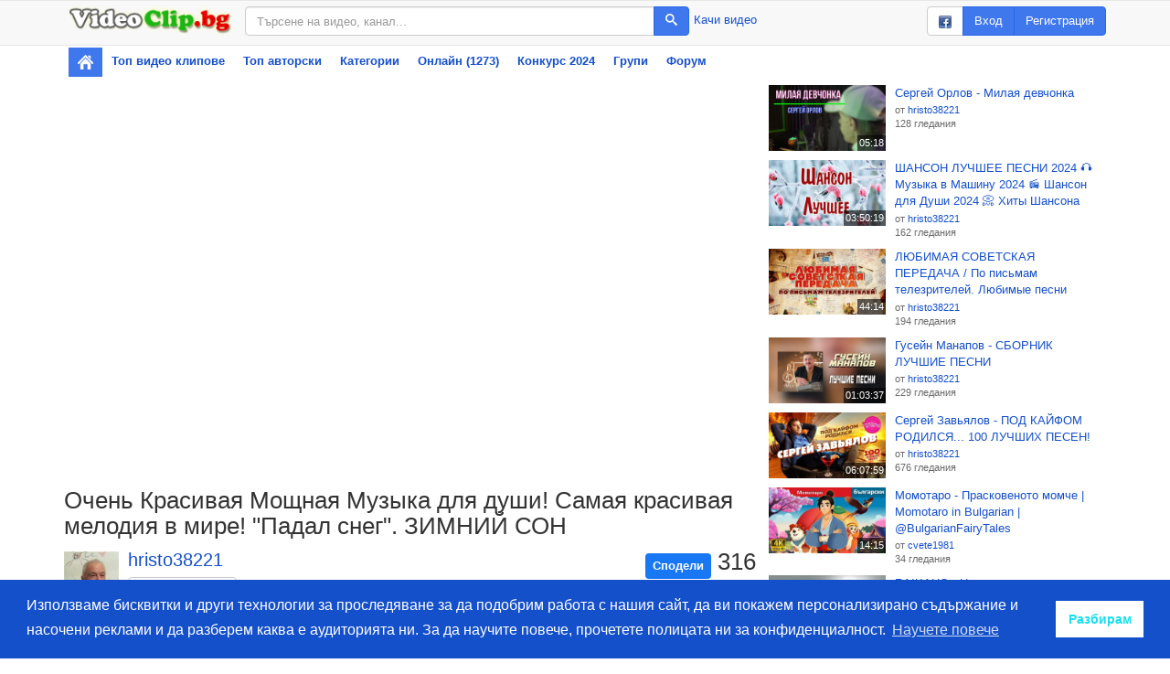

--- FILE ---
content_type: text/html; charset=utf-8
request_url: https://www.videoclip.bg/fragment/video/1771610/comments/page/1
body_size: 687
content:



<h3>Коментари (1)</h3>

    
  
    <p><a href="/login" target="_blank" class="styled-text-link">Моля влезте в акаунта си за да пишете коментари.</a></p>
  


<div class="section">
    <div
  class="comment"
  id="comment_193234"
  data-itemid="193234"
  
  
  
    data-itemtype="video"
    data-possessor="1771610"
  
  data-poster="Sibylla"
>
  <div class="comment-image">
    <span>
      
        <div class="item-thumb">
    <a
        href="/user/Sibylla"
        class="avatar-container js-user-hover"
        data-username="Sibylla"
        title="Sibylla"
    >
        <img src="//images.videoclip.bg/Img/Avatars/142758_14040.jpg" alt="Sibylla" class="item-image"/>
    </a>
</div>
      
    </span>
  </div>
  <div class="comment-info">
    <span>
      
        <span class="hover-container js-user-hover" data-username="Sibylla">
    <a class="styled-text-link" href="/user/Sibylla">Sibylla</a>
</span>
      
      <span class="styled-text-small">
        (<span class="js-active-date" data-date="2024-02-28T21:27:05.000Z">преди 2 години</span>)
      </span>
    </span>
    
      <span>
        <a
          class="styled-text-link js-insert-bb"
          
            data-text="@Sibylla"
          
          
            href="/login"
            target="_blank"
          
          title="Отговор на този коментар"
        >
          отговор
        </a>
      </span>
    
    
  </div>
  <div class="ovf styled-text-normal">
    
      <img src="///assets.videoclip.bg/images/emoticons/68.gif" alt="" />  <img src="///assets.videoclip.bg/images/emoticons/23.png" alt="" />
    
  </div>
</div>
</div>

  


--- FILE ---
content_type: text/html; charset=utf-8
request_url: https://www.videoclip.bg/fragment/video/1771610/related
body_size: 4884
content:
<div
    class="item"
    data-video="1771612"
    id="video1771612"
>
    <a
        class="item-thumb item-thumb--16-9"
        href="/watch/1771612_sergej-orlov-milaya-devchonka"
        title="Гледай: Сергей Орлов   -    Милая девчонка"
    >
        <img
            class="item-image item-image--16-9"
            src="//images.videoclip.bg/Img/Thumbs/1771612_1_360.jpeg"
            alt="Сергей Орлов   -    Милая девчонка"/>
        <span class="thumb-buttons">
            <button type="button" class="thumb-button-add js-menu" data-video="1771612" title="Добавяне към...">
                <span class="icon-plus"></span>
            </button>
        </span>
        <span class="thumb-duration">05:18</span>
        
        
    </a>
    <div class="item-info">
        <a
            href="/watch/1771612_sergej-orlov-milaya-devchonka"
            class="item-title styled-text-link"
            title="Сергей Орлов   -    Милая девчонка"
        >
            Сергей Орлов   -    Милая девчонка
        </a>
        
        <span class="item-views styled-text-small">
            
                <div>от
                    <span class="hover-container js-user-hover" data-username="hristo38221">
                        <a class="styled-text-link" href="/user/hristo38221">hristo38221</a>
                    </span>
                </div>
            
            
                <div>128
                    гледания</div>
            
            
            
        </span>
        
        

        

        
    </div>
</div><div
    class="item"
    data-video="1771609"
    id="video1771609"
>
    <a
        class="item-thumb item-thumb--16-9"
        href="/watch/1771609_shanson-luchshee-pesni-2024-muzyka-v-mashinu-2024-shanson-dlya-d"
        title="Гледай: ШАНСОН ЛУЧШЕЕ ПЕСНИ 2024 🎧 Музыка в Машину 2024 📻 Шансон для Души 2024 📀 Хиты Шансона 2024 😎"
    >
        <img
            class="item-image item-image--16-9"
            src="//images.videoclip.bg/Img/Thumbs/1771609_1_360.jpeg"
            alt="ШАНСОН ЛУЧШЕЕ ПЕСНИ 2024 🎧 Музыка в Машину 2024 📻 Шансон для Души 2024 📀 Хиты Шансона 2024 😎"/>
        <span class="thumb-buttons">
            <button type="button" class="thumb-button-add js-menu" data-video="1771609" title="Добавяне към...">
                <span class="icon-plus"></span>
            </button>
        </span>
        <span class="thumb-duration">03:50:19</span>
        
        
    </a>
    <div class="item-info">
        <a
            href="/watch/1771609_shanson-luchshee-pesni-2024-muzyka-v-mashinu-2024-shanson-dlya-d"
            class="item-title styled-text-link"
            title="ШАНСОН ЛУЧШЕЕ ПЕСНИ 2024 🎧 Музыка в Машину 2024 📻 Шансон для Души 2024 📀 Хиты Шансона 2024 😎"
        >
            ШАНСОН ЛУЧШЕЕ ПЕСНИ 2024 🎧 Музыка в Машину 2024 📻 Шансон для Души 2024 📀 Хиты Шансона 2024 😎
        </a>
        
        <span class="item-views styled-text-small">
            
                <div>от
                    <span class="hover-container js-user-hover" data-username="hristo38221">
                        <a class="styled-text-link" href="/user/hristo38221">hristo38221</a>
                    </span>
                </div>
            
            
                <div>162
                    гледания</div>
            
            
            
        </span>
        
        

        

        
    </div>
</div><div
    class="item"
    data-video="1771608"
    id="video1771608"
>
    <a
        class="item-thumb item-thumb--16-9"
        href="/watch/1771608_lyubimaya-sovetskaya-peredacha-po-pismam-telezritelej-lyubimye-p"
        title="Гледай: ЛЮБИМАЯ СОВЕТСКАЯ ПЕРЕДАЧА / По письмам телезрителей. Любимые песни СССР"
    >
        <img
            class="item-image item-image--16-9"
            src="//images.videoclip.bg/Img/Thumbs/1771608_1_360.jpeg"
            alt="ЛЮБИМАЯ СОВЕТСКАЯ ПЕРЕДАЧА / По письмам телезрителей. Любимые песни СССР"/>
        <span class="thumb-buttons">
            <button type="button" class="thumb-button-add js-menu" data-video="1771608" title="Добавяне към...">
                <span class="icon-plus"></span>
            </button>
        </span>
        <span class="thumb-duration">44:14</span>
        
        
    </a>
    <div class="item-info">
        <a
            href="/watch/1771608_lyubimaya-sovetskaya-peredacha-po-pismam-telezritelej-lyubimye-p"
            class="item-title styled-text-link"
            title="ЛЮБИМАЯ СОВЕТСКАЯ ПЕРЕДАЧА / По письмам телезрителей. Любимые песни СССР"
        >
            ЛЮБИМАЯ СОВЕТСКАЯ ПЕРЕДАЧА / По письмам телезрителей. Любимые песни СССР
        </a>
        
        <span class="item-views styled-text-small">
            
                <div>от
                    <span class="hover-container js-user-hover" data-username="hristo38221">
                        <a class="styled-text-link" href="/user/hristo38221">hristo38221</a>
                    </span>
                </div>
            
            
                <div>194
                    гледания</div>
            
            
            
        </span>
        
        

        

        
    </div>
</div><div
    class="item"
    data-video="1771607"
    id="video1771607"
>
    <a
        class="item-thumb item-thumb--16-9"
        href="/watch/1771607_gusein-manapov-sbornik-luchshie-pesni"
        title="Гледай: Гусейн Манапов  - СБОРНИК ЛУЧШИЕ ПЕСНИ"
    >
        <img
            class="item-image item-image--16-9"
            src="//images.videoclip.bg/Img/Thumbs/1771607_1_360.jpeg"
            alt="Гусейн Манапов  - СБОРНИК ЛУЧШИЕ ПЕСНИ"/>
        <span class="thumb-buttons">
            <button type="button" class="thumb-button-add js-menu" data-video="1771607" title="Добавяне към...">
                <span class="icon-plus"></span>
            </button>
        </span>
        <span class="thumb-duration">01:03:37</span>
        
        
    </a>
    <div class="item-info">
        <a
            href="/watch/1771607_gusein-manapov-sbornik-luchshie-pesni"
            class="item-title styled-text-link"
            title="Гусейн Манапов  - СБОРНИК ЛУЧШИЕ ПЕСНИ"
        >
            Гусейн Манапов  - СБОРНИК ЛУЧШИЕ ПЕСНИ
        </a>
        
        <span class="item-views styled-text-small">
            
                <div>от
                    <span class="hover-container js-user-hover" data-username="hristo38221">
                        <a class="styled-text-link" href="/user/hristo38221">hristo38221</a>
                    </span>
                </div>
            
            
                <div>229
                    гледания</div>
            
            
            
        </span>
        
        

        

        
    </div>
</div><div
    class="item"
    data-video="1653478"
    id="video1653478"
>
    <a
        class="item-thumb item-thumb--16-9"
        href="/watch/1653478_sergej-zavyalov-pod-kajfom-rodilsya-100-luchshih-pesen"
        title="Гледай: Сергей Завьялов - ПОД КАЙФОМ РОДИЛСЯ... 100 ЛУЧШИХ ПЕСЕН!"
    >
        <img
            class="item-image item-image--16-9"
            src="//images.videoclip.bg/Img/Thumbs/1653478_1_360.jpeg"
            alt="Сергей Завьялов - ПОД КАЙФОМ РОДИЛСЯ... 100 ЛУЧШИХ ПЕСЕН!"/>
        <span class="thumb-buttons">
            <button type="button" class="thumb-button-add js-menu" data-video="1653478" title="Добавяне към...">
                <span class="icon-plus"></span>
            </button>
        </span>
        <span class="thumb-duration">06:07:59</span>
        
        
    </a>
    <div class="item-info">
        <a
            href="/watch/1653478_sergej-zavyalov-pod-kajfom-rodilsya-100-luchshih-pesen"
            class="item-title styled-text-link"
            title="Сергей Завьялов - ПОД КАЙФОМ РОДИЛСЯ... 100 ЛУЧШИХ ПЕСЕН!"
        >
            Сергей Завьялов - ПОД КАЙФОМ РОДИЛСЯ... 100 ЛУЧШИХ ПЕСЕН!
        </a>
        
        <span class="item-views styled-text-small">
            
                <div>от
                    <span class="hover-container js-user-hover" data-username="hristo38221">
                        <a class="styled-text-link" href="/user/hristo38221">hristo38221</a>
                    </span>
                </div>
            
            
                <div>676
                    гледания</div>
            
            
            
        </span>
        
        

        

        
    </div>
</div><div
    class="item"
    data-video="2127773"
    id="video2127773"
>
    <a
        class="item-thumb item-thumb--16-9"
        href="/watch/2127773"
        title="Гледай: Момотаро - Прасковеното момче | Momotaro in Bulgarian | @BulgarianFairyTales"
    >
        <img
            class="item-image item-image--16-9"
            src="//images.videoclip.bg/Img/Thumbs/2127773_1_360.jpeg"
            alt="Момотаро - Прасковеното момче | Momotaro in Bulgarian | @BulgarianFairyTales"/>
        <span class="thumb-buttons">
            <button type="button" class="thumb-button-add js-menu" data-video="2127773" title="Добавяне към...">
                <span class="icon-plus"></span>
            </button>
        </span>
        <span class="thumb-duration">14:15</span>
        
        
    </a>
    <div class="item-info">
        <a
            href="/watch/2127773"
            class="item-title styled-text-link"
            title="Момотаро - Прасковеното момче | Momotaro in Bulgarian | @BulgarianFairyTales"
        >
            Момотаро - Прасковеното момче | Momotaro in Bulgarian | @BulgarianFairyTales
        </a>
        
        <span class="item-views styled-text-small">
            
                <div>от
                    <span class="hover-container js-user-hover" data-username="cvete1981">
                        <a class="styled-text-link" href="/user/cvete1981">cvete1981</a>
                    </span>
                </div>
            
            
                <div>34
                    гледания</div>
            
            
            
        </span>
        
        

        

        
    </div>
</div><div
    class="item"
    data-video="1588066"
    id="video1588066"
>
    <a
        class="item-thumb item-thumb--16-9"
        href="/watch/1588066_raikaho-ne-vernus"
        title="Гледай: RAIKAHO - Не вернусь"
    >
        <img
            class="item-image item-image--16-9"
            src="//images.videoclip.bg/Img/Thumbs/1588066_1_360.jpeg"
            alt="RAIKAHO - Не вернусь"/>
        <span class="thumb-buttons">
            <button type="button" class="thumb-button-add js-menu" data-video="1588066" title="Добавяне към...">
                <span class="icon-plus"></span>
            </button>
        </span>
        <span class="thumb-duration">03:15</span>
        
        
    </a>
    <div class="item-info">
        <a
            href="/watch/1588066_raikaho-ne-vernus"
            class="item-title styled-text-link"
            title="RAIKAHO - Не вернусь"
        >
            RAIKAHO - Не вернусь
        </a>
        
        <span class="item-views styled-text-small">
            
                <div>от
                    <span class="hover-container js-user-hover" data-username="hristo38221">
                        <a class="styled-text-link" href="/user/hristo38221">hristo38221</a>
                    </span>
                </div>
            
            
                <div>2K
                    гледания</div>
            
            
            
        </span>
        
        

        

        
    </div>
</div><div
    class="item"
    data-video="2127771"
    id="video2127771"
>
    <a
        class="item-thumb item-thumb--16-9"
        href="/watch/2127771"
        title="Гледай: Weekend weather 15/01/2026 – Some rain, some fog – Met Office weather forecast UK"
    >
        <img
            class="item-image item-image--16-9"
            src="//images.videoclip.bg/Img/Thumbs/2127771_1_360.jpeg"
            alt="Weekend weather 15/01/2026 – Some rain, some fog – Met Office weather forecast UK"/>
        <span class="thumb-buttons">
            <button type="button" class="thumb-button-add js-menu" data-video="2127771" title="Добавяне към...">
                <span class="icon-plus"></span>
            </button>
        </span>
        <span class="thumb-duration">04:47</span>
        
        
    </a>
    <div class="item-info">
        <a
            href="/watch/2127771"
            class="item-title styled-text-link"
            title="Weekend weather 15/01/2026 – Some rain, some fog – Met Office weather forecast UK"
        >
            Weekend weather 15/01/2026 – Some rain, some fog – Met Office weather forecast UK
        </a>
        
        <span class="item-views styled-text-small">
            
                <div>от
                    <span class="hover-container js-user-hover" data-username="reverencia">
                        <a class="styled-text-link" href="/user/reverencia">reverencia</a>
                    </span>
                </div>
            
            
                <div>33
                    гледания</div>
            
            
            
        </span>
        
        

        

        
    </div>
</div><div
    class="item"
    data-video="1408058"
    id="video1408058"
>
    <a
        class="item-thumb item-thumb--16-9"
        href="/watch/1408058_sergej-brajlyan-alyonka-shanson-90-h-avtorskie-pesni"
        title="Гледай: Сергей Брайлян   -   Алёнка.    Шансон 90-х. Авторские песни"
    >
        <img
            class="item-image item-image--16-9"
            src="//images.videoclip.bg/Img/Thumbs/1408058_1_360.jpeg"
            alt="Сергей Брайлян   -   Алёнка.    Шансон 90-х. Авторские песни"/>
        <span class="thumb-buttons">
            <button type="button" class="thumb-button-add js-menu" data-video="1408058" title="Добавяне към...">
                <span class="icon-plus"></span>
            </button>
        </span>
        <span class="thumb-duration">01:06:25</span>
        
        
    </a>
    <div class="item-info">
        <a
            href="/watch/1408058_sergej-brajlyan-alyonka-shanson-90-h-avtorskie-pesni"
            class="item-title styled-text-link"
            title="Сергей Брайлян   -   Алёнка.    Шансон 90-х. Авторские песни"
        >
            Сергей Брайлян   -   Алёнка.    Шансон 90-х. Авторские песни
        </a>
        
        <span class="item-views styled-text-small">
            
                <div>от
                    <span class="hover-container js-user-hover" data-username="hristo38221">
                        <a class="styled-text-link" href="/user/hristo38221">hristo38221</a>
                    </span>
                </div>
            
            
                <div>834
                    гледания</div>
            
            
            
        </span>
        
        

        

        
    </div>
</div><div
    class="item"
    data-video="2127791"
    id="video2127791"
>
    <a
        class="item-thumb item-thumb--16-9"
        href="/watch/2127791"
        title="Гледай: ЭТО ГЕНИАЛЬНЫЙ СЕРИАЛ! НАСТОЯЩИЙ И ЖИЗНЕННЫЙ! Крёстный ! Все серии подряд!"
    >
        <img
            class="item-image item-image--16-9"
            src="//images.videoclip.bg/Img/Thumbs/2127791_1_360.jpeg"
            alt="ЭТО ГЕНИАЛЬНЫЙ СЕРИАЛ! НАСТОЯЩИЙ И ЖИЗНЕННЫЙ! Крёстный ! Все серии подряд!"/>
        <span class="thumb-buttons">
            <button type="button" class="thumb-button-add js-menu" data-video="2127791" title="Добавяне към...">
                <span class="icon-plus"></span>
            </button>
        </span>
        <span class="thumb-duration">06:09:17</span>
        
        
    </a>
    <div class="item-info">
        <a
            href="/watch/2127791"
            class="item-title styled-text-link"
            title="ЭТО ГЕНИАЛЬНЫЙ СЕРИАЛ! НАСТОЯЩИЙ И ЖИЗНЕННЫЙ! Крёстный ! Все серии подряд!"
        >
            ЭТО ГЕНИАЛЬНЫЙ СЕРИАЛ! НАСТОЯЩИЙ И ЖИЗНЕННЫЙ! Крёстный ! Все серии подряд!
        </a>
        
        <span class="item-views styled-text-small">
            
                <div>от
                    <span class="hover-container js-user-hover" data-username="li7175">
                        <a class="styled-text-link" href="/user/li7175">li7175</a>
                    </span>
                </div>
            
            
                <div>24
                    гледания</div>
            
            
            
        </span>
        
        

        

        
    </div>
</div><div
    class="item"
    data-video="1759168"
    id="video1759168"
>
    <a
        class="item-thumb item-thumb--16-9"
        href="/watch/1759168_igor-kandur-i-olga-serdceva-sneg-i-ty"
        title="Гледай: Игорь Кандур И Ольга Сердцева - Снег И Ты"
    >
        <img
            class="item-image item-image--16-9"
            src="//images.videoclip.bg/Img/Thumbs/1759168_1_360.jpeg"
            alt="Игорь Кандур И Ольга Сердцева - Снег И Ты"/>
        <span class="thumb-buttons">
            <button type="button" class="thumb-button-add js-menu" data-video="1759168" title="Добавяне към...">
                <span class="icon-plus"></span>
            </button>
        </span>
        <span class="thumb-duration">04:33</span>
        
        
    </a>
    <div class="item-info">
        <a
            href="/watch/1759168_igor-kandur-i-olga-serdceva-sneg-i-ty"
            class="item-title styled-text-link"
            title="Игорь Кандур И Ольга Сердцева - Снег И Ты"
        >
            Игорь Кандур И Ольга Сердцева - Снег И Ты
        </a>
        
        <span class="item-views styled-text-small">
            
                <div>от
                    <span class="hover-container js-user-hover" data-username="hristo38221">
                        <a class="styled-text-link" href="/user/hristo38221">hristo38221</a>
                    </span>
                </div>
            
            
                <div>256
                    гледания</div>
            
            
            
        </span>
        
        

        

        
    </div>
</div><div
    class="item"
    data-video="2127789"
    id="video2127789"
>
    <a
        class="item-thumb item-thumb--16-9"
        href="/watch/2127789"
        title="Гледай: Midland - Marlboro Man (Official Music Video)"
    >
        <img
            class="item-image item-image--16-9"
            src="//images.videoclip.bg/Img/Thumbs/2127789_1_360.jpeg"
            alt="Midland - Marlboro Man (Official Music Video)"/>
        <span class="thumb-buttons">
            <button type="button" class="thumb-button-add js-menu" data-video="2127789" title="Добавяне към...">
                <span class="icon-plus"></span>
            </button>
        </span>
        <span class="thumb-duration">03:28</span>
        
        
    </a>
    <div class="item-info">
        <a
            href="/watch/2127789"
            class="item-title styled-text-link"
            title="Midland - Marlboro Man (Official Music Video)"
        >
            Midland - Marlboro Man (Official Music Video)
        </a>
        
        <span class="item-views styled-text-small">
            
                <div>от
                    <span class="hover-container js-user-hover" data-username="foxyy">
                        <a class="styled-text-link" href="/user/foxyy">foxyy</a>
                    </span>
                </div>
            
            
                <div>24
                    гледания</div>
            
            
            
        </span>
        
        

        

        
    </div>
</div><div
    class="item"
    data-video="1646248"
    id="video1646248"
>
    <a
        class="item-thumb item-thumb--16-9"
        href="/watch/1646248_viktor-korolyov-aromat-lyubvi-kollekciya-zvezdy"
        title="Гледай: ВИКТОР КОРОЛЁВ Аромат любви Коллекция ЗВЕЗДЫ"
    >
        <img
            class="item-image item-image--16-9"
            src="//images.videoclip.bg/Img/Thumbs/1646248_1_360.jpeg"
            alt="ВИКТОР КОРОЛЁВ Аромат любви Коллекция ЗВЕЗДЫ"/>
        <span class="thumb-buttons">
            <button type="button" class="thumb-button-add js-menu" data-video="1646248" title="Добавяне към...">
                <span class="icon-plus"></span>
            </button>
        </span>
        <span class="thumb-duration">02:59:41</span>
        
        
    </a>
    <div class="item-info">
        <a
            href="/watch/1646248_viktor-korolyov-aromat-lyubvi-kollekciya-zvezdy"
            class="item-title styled-text-link"
            title="ВИКТОР КОРОЛЁВ Аромат любви Коллекция ЗВЕЗДЫ"
        >
            ВИКТОР КОРОЛЁВ Аромат любви Коллекция ЗВЕЗДЫ
        </a>
        
        <span class="item-views styled-text-small">
            
                <div>от
                    <span class="hover-container js-user-hover" data-username="hristo38221">
                        <a class="styled-text-link" href="/user/hristo38221">hristo38221</a>
                    </span>
                </div>
            
            
                <div>572
                    гледания</div>
            
            
            
        </span>
        
        

        

        
    </div>
</div><div
    class="item"
    data-video="2127786"
    id="video2127786"
>
    <a
        class="item-thumb item-thumb--16-9"
        href="/watch/2127786"
        title="Гледай: ABC Family Animals Fast Food Song 🍔🦁 Daddy Mommy Baby Surprise | Learn Alphabet A-Z Kids"
    >
        <img
            class="item-image item-image--16-9"
            src="//images.videoclip.bg/Img/Thumbs/2127786_1_360.jpeg"
            alt="ABC Family Animals Fast Food Song 🍔🦁 Daddy Mommy Baby Surprise | Learn Alphabet A-Z Kids"/>
        <span class="thumb-buttons">
            <button type="button" class="thumb-button-add js-menu" data-video="2127786" title="Добавяне към...">
                <span class="icon-plus"></span>
            </button>
        </span>
        <span class="thumb-duration">04:23</span>
        
        
    </a>
    <div class="item-info">
        <a
            href="/watch/2127786"
            class="item-title styled-text-link"
            title="ABC Family Animals Fast Food Song 🍔🦁 Daddy Mommy Baby Surprise | Learn Alphabet A-Z Kids"
        >
            ABC Family Animals Fast Food Song 🍔🦁 Daddy Mommy Baby Surprise | Learn Alphabet A-Z Kids
        </a>
        
        <span class="item-views styled-text-small">
            
                <div>от
                    <span class="hover-container js-user-hover" data-username="mimzzi">
                        <a class="styled-text-link" href="/user/mimzzi">mimzzi</a>
                    </span>
                </div>
            
            
                <div>25
                    гледания</div>
            
            
            
        </span>
        
        

        

        
    </div>
</div><div
    class="item"
    data-video="1623726"
    id="video1623726"
>
    <a
        class="item-thumb item-thumb--16-9"
        href="/watch/1623726_eti-trogatelnye-charuyushie-melodii-daryat-mir-dushe-vyzyvaya-zh"
        title="Гледай: Эти трогательные чарующие мелодии дарят Мир Душе, вызывая желание Жить! Музыка Сергея Чекалина"
    >
        <img
            class="item-image item-image--16-9"
            src="//images.videoclip.bg/Img/Thumbs/1623726_1_360.jpeg"
            alt="Эти трогательные чарующие мелодии дарят Мир Душе, вызывая желание Жить! Музыка Сергея Чекалина"/>
        <span class="thumb-buttons">
            <button type="button" class="thumb-button-add js-menu" data-video="1623726" title="Добавяне към...">
                <span class="icon-plus"></span>
            </button>
        </span>
        <span class="thumb-duration">01:00:37</span>
        
        
    </a>
    <div class="item-info">
        <a
            href="/watch/1623726_eti-trogatelnye-charuyushie-melodii-daryat-mir-dushe-vyzyvaya-zh"
            class="item-title styled-text-link"
            title="Эти трогательные чарующие мелодии дарят Мир Душе, вызывая желание Жить! Музыка Сергея Чекалина"
        >
            Эти трогательные чарующие мелодии дарят Мир Душе, вызывая желание Жить! Музыка Сергея Чекалина
        </a>
        
        <span class="item-views styled-text-small">
            
                <div>от
                    <span class="hover-container js-user-hover" data-username="lesoto1991">
                        <a class="styled-text-link" href="/user/lesoto1991">lesoto1991</a>
                    </span>
                </div>
            
            
                <div>5K
                    гледания</div>
            
            
            
        </span>
        
        

        

        
    </div>
</div><div
    class="item"
    data-video="2127784"
    id="video2127784"
>
    <a
        class="item-thumb item-thumb--16-9"
        href="/watch/2127784"
        title="Гледай: आहा टमाटर - Aaha Tamatar Bade Mazedar | Hindi Nursery Rhymes And Kids Song |  #cartoon"
    >
        <img
            class="item-image item-image--16-9"
            src="//images.videoclip.bg/Img/Thumbs/2127784_1_360.jpeg"
            alt="आहा टमाटर - Aaha Tamatar Bade Mazedar | Hindi Nursery Rhymes And Kids Song |  #cartoon"/>
        <span class="thumb-buttons">
            <button type="button" class="thumb-button-add js-menu" data-video="2127784" title="Добавяне към...">
                <span class="icon-plus"></span>
            </button>
        </span>
        <span class="thumb-duration">21:08</span>
        
        
    </a>
    <div class="item-info">
        <a
            href="/watch/2127784"
            class="item-title styled-text-link"
            title="आहा टमाटर - Aaha Tamatar Bade Mazedar | Hindi Nursery Rhymes And Kids Song |  #cartoon"
        >
            आहा टमाटर - Aaha Tamatar Bade Mazedar | Hindi Nursery Rhymes And Kids Song |  #cartoon
        </a>
        
        <span class="item-views styled-text-small">
            
                <div>от
                    <span class="hover-container js-user-hover" data-username="mimzzi">
                        <a class="styled-text-link" href="/user/mimzzi">mimzzi</a>
                    </span>
                </div>
            
            
                <div>24
                    гледания</div>
            
            
            
        </span>
        
        

        

        
    </div>
</div><div
    class="item"
    data-video="1601197"
    id="video1601197"
>
    <a
        class="item-thumb item-thumb--16-9"
        href="/watch/1601197_zimnyaya-novogodnyaya-pesnya-liricheskie-pesni-pro-lyubov"
        title="Гледай: ЗИМНЯЯ НОВОГОДНЯЯ ПЕСНЯ ♥ ЛИРИЧЕСКИЕ ПЕСНИ ПРО ЛЮБОВЬ"
    >
        <img
            class="item-image item-image--16-9"
            src="//images.videoclip.bg/Img/Thumbs/1601197_1_360.jpeg"
            alt="ЗИМНЯЯ НОВОГОДНЯЯ ПЕСНЯ ♥ ЛИРИЧЕСКИЕ ПЕСНИ ПРО ЛЮБОВЬ"/>
        <span class="thumb-buttons">
            <button type="button" class="thumb-button-add js-menu" data-video="1601197" title="Добавяне към...">
                <span class="icon-plus"></span>
            </button>
        </span>
        <span class="thumb-duration">06:16:00</span>
        
        
    </a>
    <div class="item-info">
        <a
            href="/watch/1601197_zimnyaya-novogodnyaya-pesnya-liricheskie-pesni-pro-lyubov"
            class="item-title styled-text-link"
            title="ЗИМНЯЯ НОВОГОДНЯЯ ПЕСНЯ ♥ ЛИРИЧЕСКИЕ ПЕСНИ ПРО ЛЮБОВЬ"
        >
            ЗИМНЯЯ НОВОГОДНЯЯ ПЕСНЯ ♥ ЛИРИЧЕСКИЕ ПЕСНИ ПРО ЛЮБОВЬ
        </a>
        
        <span class="item-views styled-text-small">
            
                <div>от
                    <span class="hover-container js-user-hover" data-username="hristo38221">
                        <a class="styled-text-link" href="/user/hristo38221">hristo38221</a>
                    </span>
                </div>
            
            
                <div>871
                    гледания</div>
            
            
            
        </span>
        
        

        

        
    </div>
</div><div
    class="item"
    data-video="2127782"
    id="video2127782"
>
    <a
        class="item-thumb item-thumb--16-9"
        href="/watch/2127782"
        title="Гледай: TOM PETTY - Learning To Fly (Lead Vocal Muted) Blocked Words Karaoke Remix Video Stripped Version"
    >
        <img
            class="item-image item-image--16-9"
            src="//images.videoclip.bg/Img/Thumbs/2127782_1_360.jpeg"
            alt="TOM PETTY - Learning To Fly (Lead Vocal Muted) Blocked Words Karaoke Remix Video Stripped Version"/>
        <span class="thumb-buttons">
            <button type="button" class="thumb-button-add js-menu" data-video="2127782" title="Добавяне към...">
                <span class="icon-plus"></span>
            </button>
        </span>
        <span class="thumb-duration">05:01</span>
        
        
    </a>
    <div class="item-info">
        <a
            href="/watch/2127782"
            class="item-title styled-text-link"
            title="TOM PETTY - Learning To Fly (Lead Vocal Muted) Blocked Words Karaoke Remix Video Stripped Version"
        >
            TOM PETTY - Learning To Fly (Lead Vocal Muted) Blocked Words Karaoke Remix Video Stripped Version
        </a>
        
        <span class="item-views styled-text-small">
            
                <div>от
                    <span class="hover-container js-user-hover" data-username="dafunk">
                        <a class="styled-text-link" href="/user/dafunk">dafunk</a>
                    </span>
                </div>
            
            
                <div>24
                    гледания</div>
            
            
            
        </span>
        
        

        

        
    </div>
</div><div
    class="item"
    data-video="2119696"
    id="video2119696"
>
    <a
        class="item-thumb item-thumb--16-9"
        href="/watch/2119696_dj-remob-tumanvostochnaya-remix-remiks-2025-pesnya"
        title="Гледай: Dj Remob - Туман(Восточная) Remix. Ремикс 2025. ПЕСНЯ"
    >
        <img
            class="item-image item-image--16-9"
            src="//images.videoclip.bg/Img/Thumbs/2119696_1_360.jpeg"
            alt="Dj Remob - Туман(Восточная) Remix. Ремикс 2025. ПЕСНЯ"/>
        <span class="thumb-buttons">
            <button type="button" class="thumb-button-add js-menu" data-video="2119696" title="Добавяне към...">
                <span class="icon-plus"></span>
            </button>
        </span>
        <span class="thumb-duration">06:56</span>
        
        
    </a>
    <div class="item-info">
        <a
            href="/watch/2119696_dj-remob-tumanvostochnaya-remix-remiks-2025-pesnya"
            class="item-title styled-text-link"
            title="Dj Remob - Туман(Восточная) Remix. Ремикс 2025. ПЕСНЯ"
        >
            Dj Remob - Туман(Восточная) Remix. Ремикс 2025. ПЕСНЯ
        </a>
        
        <span class="item-views styled-text-small">
            
                <div>от
                    <span class="hover-container js-user-hover" data-username="lesoto1991">
                        <a class="styled-text-link" href="/user/lesoto1991">lesoto1991</a>
                    </span>
                </div>
            
            
                <div>38
                    гледания</div>
            
            
            
        </span>
        
        

        

        
    </div>
</div><div
    class="item"
    data-video="2127799"
    id="video2127799"
>
    <a
        class="item-thumb item-thumb--16-9"
        href="/watch/2127799"
        title="Гледай: Race is about to start again!"
    >
        <img
            class="item-image item-image--16-9"
            src="//images.videoclip.bg/Img/Thumbs/2127799_1_360.jpeg"
            alt="Race is about to start again!"/>
        <span class="thumb-buttons">
            <button type="button" class="thumb-button-add js-menu" data-video="2127799" title="Добавяне към...">
                <span class="icon-plus"></span>
            </button>
        </span>
        <span class="thumb-duration">00:12</span>
        
        
    </a>
    <div class="item-info">
        <a
            href="/watch/2127799"
            class="item-title styled-text-link"
            title="Race is about to start again!"
        >
            Race is about to start again!
        </a>
        
        <span class="item-views styled-text-small">
            
                <div>от
                    <span class="hover-container js-user-hover" data-username="only_star">
                        <a class="styled-text-link" href="/user/only_star">only_star</a>
                    </span>
                </div>
            
            
                <div>17
                    гледания</div>
            
            
            
        </span>
        
        

        

        
    </div>
</div><div
    class="item"
    data-video="1561416"
    id="video1561416"
>
    <a
        class="item-thumb item-thumb--16-9"
        href="/watch/1561416_eti-trogatelnye-charuyushie-melodii-daryat-mir-dushe-vyzyvaya-zh"
        title="Гледай: Эти трогательные чарующие мелодии дарят Мир Душе, вызывая желание Жить! Музыка Сергея Чекалина"
    >
        <img
            class="item-image item-image--16-9"
            src="//images.videoclip.bg/Img/Thumbs/1561416_1_360.jpeg"
            alt="Эти трогательные чарующие мелодии дарят Мир Душе, вызывая желание Жить! Музыка Сергея Чекалина"/>
        <span class="thumb-buttons">
            <button type="button" class="thumb-button-add js-menu" data-video="1561416" title="Добавяне към...">
                <span class="icon-plus"></span>
            </button>
        </span>
        <span class="thumb-duration">01:00:37</span>
        
        
    </a>
    <div class="item-info">
        <a
            href="/watch/1561416_eti-trogatelnye-charuyushie-melodii-daryat-mir-dushe-vyzyvaya-zh"
            class="item-title styled-text-link"
            title="Эти трогательные чарующие мелодии дарят Мир Душе, вызывая желание Жить! Музыка Сергея Чекалина"
        >
            Эти трогательные чарующие мелодии дарят Мир Душе, вызывая желание Жить! Музыка Сергея Чекалина
        </a>
        
        <span class="item-views styled-text-small">
            
                <div>от
                    <span class="hover-container js-user-hover" data-username="pa4o197">
                        <a class="styled-text-link" href="/user/pa4o197">pa4o197</a>
                    </span>
                </div>
            
            
                <div>2.6K
                    гледания</div>
            
            
            
        </span>
        
        

        

        
    </div>
</div><div
    class="item"
    data-video="2127795"
    id="video2127795"
>
    <a
        class="item-thumb item-thumb--16-9"
        href="/watch/2127795"
        title="Гледай: Смерть Робина Гуда — Русский трейлер Субтитры, 2026 Билл Скарсгард, Хью Джекман"
    >
        <img
            class="item-image item-image--16-9"
            src="//images.videoclip.bg/Img/Thumbs/2127795_1_360.jpeg"
            alt="Смерть Робина Гуда — Русский трейлер Субтитры, 2026 Билл Скарсгард, Хью Джекман"/>
        <span class="thumb-buttons">
            <button type="button" class="thumb-button-add js-menu" data-video="2127795" title="Добавяне към...">
                <span class="icon-plus"></span>
            </button>
        </span>
        <span class="thumb-duration">02:27</span>
        
        
    </a>
    <div class="item-info">
        <a
            href="/watch/2127795"
            class="item-title styled-text-link"
            title="Смерть Робина Гуда — Русский трейлер Субтитры, 2026 Билл Скарсгард, Хью Джекман"
        >
            Смерть Робина Гуда — Русский трейлер Субтитры, 2026 Билл Скарсгард, Хью Джекман
        </a>
        
        <span class="item-views styled-text-small">
            
                <div>от
                    <span class="hover-container js-user-hover" data-username="elegia">
                        <a class="styled-text-link" href="/user/elegia">elegia</a>
                    </span>
                </div>
            
            
                <div>17
                    гледания</div>
            
            
            
        </span>
        
        

        

        
    </div>
</div><div
    class="item"
    data-video="431020"
    id="video431020"
>
    <a
        class="item-thumb item-thumb--16-9"
        href="/watch/431020_milioni-cherveni-rozi-alla-pygachova"
        title="Гледай: &quot;Милиони Червени Рози&quot;  - Алла Пугачова"
    >
        <img
            class="item-image item-image--16-9"
            src="//1i.videoclip.bg/image/1/431020_3_360.jpeg"
            alt="&quot;Милиони Червени Рози&quot;  - Алла Пугачова"/>
        <span class="thumb-buttons">
            <button type="button" class="thumb-button-add js-menu" data-video="431020" title="Добавяне към...">
                <span class="icon-plus"></span>
            </button>
        </span>
        <span class="thumb-duration">05:21</span>
        
        
    </a>
    <div class="item-info">
        <a
            href="/watch/431020_milioni-cherveni-rozi-alla-pygachova"
            class="item-title styled-text-link"
            title="&quot;Милиони Червени Рози&quot;  - Алла Пугачова"
        >
            &quot;Милиони Червени Рози&quot;  - Алла Пугачова
        </a>
        
        <span class="item-views styled-text-small">
            
                <div>от
                    <span class="hover-container js-user-hover" data-username="mirche">
                        <a class="styled-text-link" href="/user/mirche">mirche</a>
                    </span>
                </div>
            
            
                <div>14K
                    гледания</div>
            
            
            
        </span>
        
        

        

        
    </div>
</div><div
    class="item"
    data-video="2127790"
    id="video2127790"
>
    <a
        class="item-thumb item-thumb--16-9"
        href="/watch/2127790"
        title="Гледай: &quot;Секрет лесной беглянки&quot; НОВЫЙ СЕРИАЛ! (2026) I ДЕТЕКТИВ I РАССЛЕДОВАНИЯ. ВСЕ СЕРИИ ПОДРЯД"
    >
        <img
            class="item-image item-image--16-9"
            src="//images.videoclip.bg/Img/Thumbs/2127790_1_360.jpeg"
            alt="&quot;Секрет лесной беглянки&quot; НОВЫЙ СЕРИАЛ! (2026) I ДЕТЕКТИВ I РАССЛЕДОВАНИЯ. ВСЕ СЕРИИ ПОДРЯД"/>
        <span class="thumb-buttons">
            <button type="button" class="thumb-button-add js-menu" data-video="2127790" title="Добавяне към...">
                <span class="icon-plus"></span>
            </button>
        </span>
        <span class="thumb-duration">05:37:55</span>
        
        
    </a>
    <div class="item-info">
        <a
            href="/watch/2127790"
            class="item-title styled-text-link"
            title="&quot;Секрет лесной беглянки&quot; НОВЫЙ СЕРИАЛ! (2026) I ДЕТЕКТИВ I РАССЛЕДОВАНИЯ. ВСЕ СЕРИИ ПОДРЯД"
        >
            &quot;Секрет лесной беглянки&quot; НОВЫЙ СЕРИАЛ! (2026) I ДЕТЕКТИВ I РАССЛЕДОВАНИЯ. ВСЕ СЕРИИ ПОДРЯД
        </a>
        
        <span class="item-views styled-text-small">
            
                <div>от
                    <span class="hover-container js-user-hover" data-username="li7175">
                        <a class="styled-text-link" href="/user/li7175">li7175</a>
                    </span>
                </div>
            
            
                <div>19
                    гледания</div>
            
            
            
        </span>
        
        

        

        
    </div>
</div>